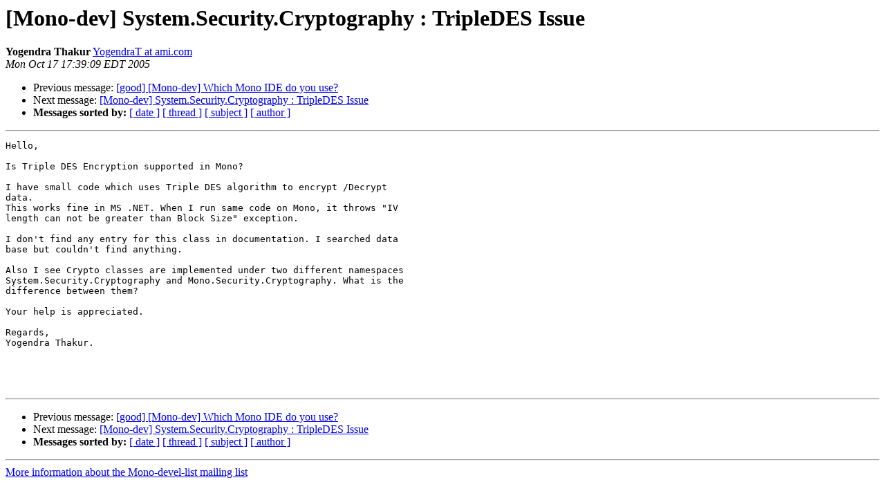

--- FILE ---
content_type: text/html; charset=utf-8
request_url: https://mono.github.io/mail-archives/mono-devel-list/2005-October/015372.html
body_size: 805
content:
<!DOCTYPE HTML PUBLIC "-//W3C//DTD HTML 3.2//EN">
<HTML>
 <HEAD>
   <TITLE> [Mono-dev] System.Security.Cryptography : TripleDES  Issue
   </TITLE>
   <LINK REL="Index" HREF="index.html" >
   <LINK REL="made" HREF="mailto:mono-devel-list%40lists.ximian.com?Subject=%5BMono-dev%5D%20System.Security.Cryptography%20%3A%20TripleDES%20%20Issue&In-Reply-To=">
   <META NAME="robots" CONTENT="index,nofollow">
   <META http-equiv="Content-Type" content="text/html; charset=us-ascii">
   <LINK REL="Previous"  HREF="015379.html">
   <LINK REL="Next"  HREF="015375.html">
 </HEAD>
 <BODY BGCOLOR="#ffffff">
   <H1>[Mono-dev] System.Security.Cryptography : TripleDES  Issue</H1>
    <B>Yogendra Thakur</B> 
    <A HREF="mailto:mono-devel-list%40lists.ximian.com?Subject=%5BMono-dev%5D%20System.Security.Cryptography%20%3A%20TripleDES%20%20Issue&In-Reply-To="
       TITLE="[Mono-dev] System.Security.Cryptography : TripleDES  Issue">YogendraT at ami.com
       </A><BR>
    <I>Mon Oct 17 17:39:09 EDT 2005</I>
    <P><UL>
        <LI>Previous message: <A HREF="015379.html">[good] [Mono-dev] Which Mono IDE do you use?
</A></li>
        <LI>Next message: <A HREF="015375.html">[Mono-dev] System.Security.Cryptography : TripleDES  Issue
</A></li>
         <LI> <B>Messages sorted by:</B> 
              <a href="date.html#15372">[ date ]</a>
              <a href="thread.html#15372">[ thread ]</a>
              <a href="subject.html#15372">[ subject ]</a>
              <a href="author.html#15372">[ author ]</a>
         </LI>
       </UL>
    <HR>  
<!--beginarticle-->
<PRE>
Hello,

Is Triple DES Encryption supported in Mono?

I have small code which uses Triple DES algorithm to encrypt /Decrypt
data.
This works fine in MS .NET. When I run same code on Mono, it throws &quot;IV
length can not be greater than Block Size&quot; exception. 

I don't find any entry for this class in documentation. I searched data
base but couldn't find anything.

Also I see Crypto classes are implemented under two different namespaces
System.Security.Cryptography and Mono.Security.Cryptography. What is the
difference between them?

Your help is appreciated.

Regards,
Yogendra Thakur.




</PRE>

<!--endarticle-->
    <HR>
    <P><UL>
        <!--threads-->
	<LI>Previous message: <A HREF="015379.html">[good] [Mono-dev] Which Mono IDE do you use?
</A></li>
	<LI>Next message: <A HREF="015375.html">[Mono-dev] System.Security.Cryptography : TripleDES  Issue
</A></li>
         <LI> <B>Messages sorted by:</B> 
              <a href="date.html#15372">[ date ]</a>
              <a href="thread.html#15372">[ thread ]</a>
              <a href="subject.html#15372">[ subject ]</a>
              <a href="author.html#15372">[ author ]</a>
         </LI>
       </UL>

<hr>
<a href="http://lists.ximian.com/mailman/listinfo/mono-devel-list">More information about the Mono-devel-list
mailing list</a><br>
</body></html>
